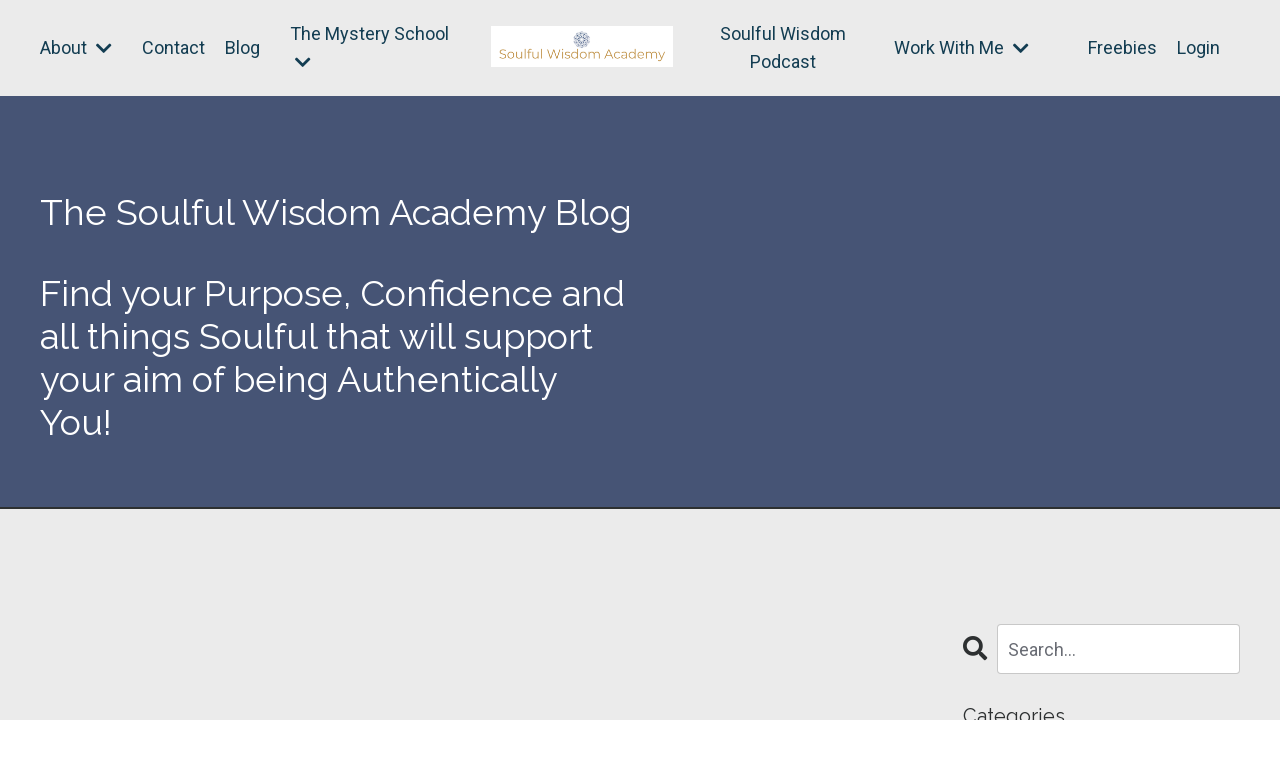

--- FILE ---
content_type: text/html; charset=utf-8
request_url: https://www.soulfulwisdomacademy.com/blog?tag=monthly+membership
body_size: 10714
content:
<!doctype html>
<html lang="en">
  <head>
    
              <meta name="csrf-param" content="authenticity_token">
              <meta name="csrf-token" content="/m2sqpEyL5niat9bjAqi4yeVtbvv+YlFuiYk5fnB6cewgoW5ETsfw9XK7XG+r3VVH3c1mTAlIN0ahmmyBmRLTQ==">
            
    <title>
      
        The Official Soulful Wisdom Blog
      
    </title>
    <meta charset="utf-8" />
    <meta http-equiv="x-ua-compatible" content="ie=edge, chrome=1">
    <meta name="viewport" content="width=device-width, initial-scale=1, shrink-to-fit=no">
    
      <meta name="description" content="Teachings &amp; transmissions from the Sophianic Spiral of the Dragon Rose: spirituality, dragons, priestess path, plant allies &amp; soul remembrance" />
    
    <meta property="og:type" content="website">
<meta property="og:url" content="https://www.soulfulwisdomacademy.com/blog?tag=monthly+membership">
<meta name="twitter:card" content="summary_large_image">

<meta property="og:title" content="The Official Soulful Wisdom Blog">
<meta name="twitter:title" content="The Official Soulful Wisdom Blog">


<meta property="og:description" content="Teachings &amp; transmissions from the Sophianic Spiral of the Dragon Rose: spirituality, dragons, priestess path, plant allies &amp; soul remembrance">
<meta name="twitter:description" content="Teachings &amp; transmissions from the Sophianic Spiral of the Dragon Rose: spirituality, dragons, priestess path, plant allies &amp; soul remembrance">


<meta property="og:image" content="https://kajabi-storefronts-production.kajabi-cdn.com/kajabi-storefronts-production/file-uploads/sites/182904/images/288070c-530c-b24-7522-8778a5c4334_47896D9E-C1A8-4E01-A094-CC4EF6840B0C.png">
<meta name="twitter:image" content="https://kajabi-storefronts-production.kajabi-cdn.com/kajabi-storefronts-production/file-uploads/sites/182904/images/288070c-530c-b24-7522-8778a5c4334_47896D9E-C1A8-4E01-A094-CC4EF6840B0C.png">

    
      <link href="https://kajabi-storefronts-production.kajabi-cdn.com/kajabi-storefronts-production/themes/3829002/assets/favicon.png?17687636615073931?v=2" rel="shortcut icon" />
    
    <link rel="canonical" href="https://www.soulfulwisdomacademy.com/blog?tag=monthly+membership" />

    <!-- Google Fonts ====================================================== -->
    <link rel="preconnect" href="https://fonts.gstatic.com" crossorigin>
    <link rel="stylesheet" media="print" onload="this.onload=null;this.removeAttribute(&#39;media&#39;);" type="text/css" href="//fonts.googleapis.com/css?family=Roboto:400,700,400italic,700italic|Raleway:400,700,400italic,700italic&amp;display=swap" />

    <!-- Kajabi CSS ======================================================== -->
    <link rel="stylesheet" media="print" onload="this.onload=null;this.removeAttribute(&#39;media&#39;);" type="text/css" href="https://kajabi-app-assets.kajabi-cdn.com/assets/core-0d125629e028a5a14579c81397830a1acd5cf5a9f3ec2d0de19efb9b0795fb03.css" />

    

    <!-- Font Awesome Icons -->
    <link rel="stylesheet" media="print" onload="this.onload=null;this.removeAttribute(&#39;media&#39;);" type="text/css" crossorigin="anonymous" href="https://use.fontawesome.com/releases/v5.15.2/css/all.css" />

    <link rel="stylesheet" media="screen" href="https://kajabi-storefronts-production.kajabi-cdn.com/kajabi-storefronts-production/themes/3829002/assets/styles.css?17687636615073931" />

    <!-- Customer CSS ====================================================== -->
    <!-- If you're using custom css that affects the first render of the page, replace async_style_link below with styesheet_tag -->
    <link rel="stylesheet" media="print" onload="this.onload=null;this.removeAttribute(&#39;media&#39;);" type="text/css" href="https://kajabi-storefronts-production.kajabi-cdn.com/kajabi-storefronts-production/themes/3829002/assets/overrides.css?17687636615073931" />
    <style>
  /* Custom CSS Added Via Theme Settings */
  /* CSS Overrides go here */
</style>

    <!-- Kajabi Editor Only CSS ============================================ -->
    

    <!-- Header hook ======================================================= -->
    <link rel="alternate" type="application/rss+xml" title="The Official Soulful Wisdom Blog" href="https://www.soulfulwisdomacademy.com/blog.rss" /><script type="text/javascript">
  var Kajabi = Kajabi || {};
</script>
<script type="text/javascript">
  Kajabi.currentSiteUser = {
    "id" : "-1",
    "type" : "Guest",
    "contactId" : "",
  };
</script>
<script type="text/javascript">
  Kajabi.theme = {
    activeThemeName: "Soulful Wisdom Academy",
    previewThemeId: null,
    editor: false
  };
</script>
<meta name="turbo-prefetch" content="false">
<!-- Google tag (gtag.js) -->
<script async src="https://www.googletagmanager.com/gtag/js?id=G-7MNHMT11GM"></script>
<script>
  window.dataLayer = window.dataLayer || [];
  function gtag(){dataLayer.push(arguments);}
  gtag('js', new Date());

  gtag('config', 'G-7MNHMT11GM');
</script><script async src="https://www.googletagmanager.com/gtag/js?id=G-7MNHMT11GM"></script>
<script>
  window.dataLayer = window.dataLayer || [];
  function gtag(){dataLayer.push(arguments);}
  gtag('js', new Date());
  gtag('config', 'G-7MNHMT11GM');
</script>
<style type="text/css">
  #editor-overlay {
    display: none;
    border-color: #2E91FC;
    position: absolute;
    background-color: rgba(46,145,252,0.05);
    border-style: dashed;
    border-width: 3px;
    border-radius: 3px;
    pointer-events: none;
    cursor: pointer;
    z-index: 10000000000;
  }
  .editor-overlay-button {
    color: white;
    background: #2E91FC;
    border-radius: 2px;
    font-size: 13px;
    margin-inline-start: -24px;
    margin-block-start: -12px;
    padding-block: 3px;
    padding-inline: 10px;
    text-transform:uppercase;
    font-weight:bold;
    letter-spacing:1.5px;

    left: 50%;
    top: 50%;
    position: absolute;
  }
</style>
<script src="https://kajabi-app-assets.kajabi-cdn.com/vite/assets/track_analytics-999259ad.js" crossorigin="anonymous" type="module"></script><link rel="modulepreload" href="https://kajabi-app-assets.kajabi-cdn.com/vite/assets/stimulus-576c66eb.js" as="script" crossorigin="anonymous">
<link rel="modulepreload" href="https://kajabi-app-assets.kajabi-cdn.com/vite/assets/track_product_analytics-9c66ca0a.js" as="script" crossorigin="anonymous">
<link rel="modulepreload" href="https://kajabi-app-assets.kajabi-cdn.com/vite/assets/stimulus-e54d982b.js" as="script" crossorigin="anonymous">
<link rel="modulepreload" href="https://kajabi-app-assets.kajabi-cdn.com/vite/assets/trackProductAnalytics-3d5f89d8.js" as="script" crossorigin="anonymous">      <script type="text/javascript">
        if (typeof (window.rudderanalytics) === "undefined") {
          !function(){"use strict";window.RudderSnippetVersion="3.0.3";var sdkBaseUrl="https://cdn.rudderlabs.com/v3"
          ;var sdkName="rsa.min.js";var asyncScript=true;window.rudderAnalyticsBuildType="legacy",window.rudderanalytics=[]
          ;var e=["setDefaultInstanceKey","load","ready","page","track","identify","alias","group","reset","setAnonymousId","startSession","endSession","consent"]
          ;for(var n=0;n<e.length;n++){var t=e[n];window.rudderanalytics[t]=function(e){return function(){
          window.rudderanalytics.push([e].concat(Array.prototype.slice.call(arguments)))}}(t)}try{
          new Function('return import("")'),window.rudderAnalyticsBuildType="modern"}catch(a){}
          if(window.rudderAnalyticsMount=function(){
          "undefined"==typeof globalThis&&(Object.defineProperty(Object.prototype,"__globalThis_magic__",{get:function get(){
          return this},configurable:true}),__globalThis_magic__.globalThis=__globalThis_magic__,
          delete Object.prototype.__globalThis_magic__);var e=document.createElement("script")
          ;e.src="".concat(sdkBaseUrl,"/").concat(window.rudderAnalyticsBuildType,"/").concat(sdkName),e.async=asyncScript,
          document.head?document.head.appendChild(e):document.body.appendChild(e)
          },"undefined"==typeof Promise||"undefined"==typeof globalThis){var d=document.createElement("script")
          ;d.src="https://polyfill-fastly.io/v3/polyfill.min.js?version=3.111.0&features=Symbol%2CPromise&callback=rudderAnalyticsMount",
          d.async=asyncScript,document.head?document.head.appendChild(d):document.body.appendChild(d)}else{
          window.rudderAnalyticsMount()}window.rudderanalytics.load("2apYBMHHHWpiGqicceKmzPebApa","https://kajabiaarnyhwq.dataplane.rudderstack.com",{})}();
        }
      </script>
      <script type="text/javascript">
        if (typeof (window.rudderanalytics) !== "undefined") {
          rudderanalytics.page({"account_id":"162247","site_id":"182904"});
        }
      </script>
      <script type="text/javascript">
        if (typeof (window.rudderanalytics) !== "undefined") {
          (function () {
            function AnalyticsClickHandler (event) {
              const targetEl = event.target.closest('a') || event.target.closest('button');
              if (targetEl) {
                rudderanalytics.track('Site Link Clicked', Object.assign(
                  {"account_id":"162247","site_id":"182904"},
                  {
                    link_text: targetEl.textContent.trim(),
                    link_href: targetEl.href,
                    tag_name: targetEl.tagName,
                  }
                ));
              }
            };
            document.addEventListener('click', AnalyticsClickHandler);
          })();
        }
      </script>
<script>
!function(f,b,e,v,n,t,s){if(f.fbq)return;n=f.fbq=function(){n.callMethod?
n.callMethod.apply(n,arguments):n.queue.push(arguments)};if(!f._fbq)f._fbq=n;
n.push=n;n.loaded=!0;n.version='2.0';n.agent='plkajabi';n.queue=[];t=b.createElement(e);t.async=!0;
t.src=v;s=b.getElementsByTagName(e)[0];s.parentNode.insertBefore(t,s)}(window,
                                                                      document,'script','https://connect.facebook.net/en_US/fbevents.js');


fbq('init', '103395354875220');
fbq('track', "PageView");</script>
<noscript><img height="1" width="1" style="display:none"
src="https://www.facebook.com/tr?id=103395354875220&ev=PageView&noscript=1"
/></noscript>
<meta name='site_locale' content='en'><style type="text/css">
  /* Font Awesome 4 */
  .fa.fa-twitter{
    font-family:sans-serif;
  }
  .fa.fa-twitter::before{
    content:"𝕏";
    font-size:1.2em;
  }

  /* Font Awesome 5 */
  .fab.fa-twitter{
    font-family:sans-serif;
  }
  .fab.fa-twitter::before{
    content:"𝕏";
    font-size:1.2em;
  }
</style>
<link rel="stylesheet" href="https://cdn.jsdelivr.net/npm/@kajabi-ui/styles@1.0.4/dist/kajabi_products/kajabi_products.css" />
<script type="module" src="https://cdn.jsdelivr.net/npm/@pine-ds/core@3.14.0/dist/pine-core/pine-core.esm.js"></script>
<script nomodule src="https://cdn.jsdelivr.net/npm/@pine-ds/core@3.14.0/dist/pine-core/index.esm.js"></script>


  </head>
  <style>
  

  
    
      body {
        background-color: #ffffff;
      }
    
  
</style>
  <body id="encore-theme" class="background-light">
    

    <div id="section-header" data-section-id="header">

<style>
  /* Default Header Styles */
  .header {
    
      background-color: #ebebeb;
    
    font-size: 18px;
  }
  .header a,
  .header a.link-list__link,
  .header a.link-list__link:hover,
  .header a.social-icons__icon,
  .header .user__login a,
  .header .dropdown__item a,
  .header .dropdown__trigger:hover {
    color: #133d52;
  }
  .header .dropdown__trigger {
    color: #133d52 !important;
  }
  /* Mobile Header Styles */
  @media (max-width: 767px) {
    .header {
      
      font-size: 16px;
    }
    
    .header .hamburger__slices .hamburger__slice {
      
        background-color: #133d52;
      
    }
    
      .header a.link-list__link, .dropdown__item a, .header__content--mobile {
        text-align: left;
      }
    
    .header--overlay .header__content--mobile  {
      padding-bottom: 20px;
    }
  }
  /* Sticky Styles */
  
</style>

<div class="hidden">
  
    
  
    
  
    
  
    
  
    
  
    
  
    
  
  
  
  
</div>

<header class="header header--static    background-light header--close-on-scroll" kjb-settings-id="sections_header_settings_background_color">
  <div class="hello-bars">
    
      
    
      
    
      
    
      
    
      
    
      
    
      
    
  </div>
  
    <div class="header__wrap">
      <div class="header__content header__content--desktop background-light">
        <div class="container header__container media justify-content-left">
          
            
                <style>
@media (min-width: 768px) {
  #block-1730073192423 {
    text-align: left;
  }
} 
</style>

<div 
  id="block-1730073192423" 
  class="header__block header__switch-content header__block--dropdown " 
  kjb-settings-id="sections_header_blocks_1730073192423_settings_stretch"
  
>
  <style>
  /* Dropdown menu colors for desktop */
  @media (min-width: 768px) {
    #block-1730073192423 .dropdown__menu {
      background-color: #ebebeb;
    }
    #block-1730073192423 .dropdown__item a {
      color: #465475;
    }
  }
  /* Mobile menu text alignment */
  @media (max-width: 767px) {
    #block-1730073192423 .dropdown__item a {
      text-align: left;
    }
  }
</style>

<div class="dropdown" kjb-settings-id="sections_header_blocks_1730073192423_settings_trigger">
  <a class="dropdown__trigger">
    
      About
    
    
      <i class="dropdown__icon fa fa-chevron-down"></i>
    
  </a>
  <div class="dropdown__menu dropdown__menu--text-left ">
    
      <span class="dropdown__item"><a href="https://www.soulfulwisdomacademy.com/modalities" >Meet Nicola</a></span>
    
      <span class="dropdown__item"><a href="https://www.soulfulwisdomacademy.com/featured-on" >Featured on...</a></span>
    
      <span class="dropdown__item"><a href="https://www.soulfulwisdomacademy.com/books-and-oracle-cards" >Books and Oracle Cards</a></span>
    
  </div>
</div>
</div>
              
          
            
                <style>
@media (min-width: 768px) {
  #block-1602256221872 {
    text-align: center;
  }
} 
</style>

<div 
  id="block-1602256221872" 
  class="header__block header__switch-content header__block--menu " 
  kjb-settings-id="sections_header_blocks_1602256221872_settings_stretch"
  
>
  <div class="link-list justify-content-center" kjb-settings-id="sections_header_blocks_1602256221872_settings_menu">
  
    <a class="link-list__link" href="https://www.soulfulwisdomacademy.com/site/contact" >Contact</a>
  
    <a class="link-list__link" href="https://www.soulfulwisdomacademy.com/blog" >Blog</a>
  
</div>
</div>
              
          
            
                <style>
@media (min-width: 768px) {
  #block-1754058580456 {
    text-align: left;
  }
} 
</style>

<div 
  id="block-1754058580456" 
  class="header__block header__switch-content header__block--dropdown stretch" 
  kjb-settings-id="sections_header_blocks_1754058580456_settings_stretch"
  
>
  <style>
  /* Dropdown menu colors for desktop */
  @media (min-width: 768px) {
    #block-1754058580456 .dropdown__menu {
      background-color: #FFFFFF;
    }
    #block-1754058580456 .dropdown__item a {
      color: #595959;
    }
  }
  /* Mobile menu text alignment */
  @media (max-width: 767px) {
    #block-1754058580456 .dropdown__item a {
      text-align: left;
    }
  }
</style>

<div class="dropdown" kjb-settings-id="sections_header_blocks_1754058580456_settings_trigger">
  <a class="dropdown__trigger">
    
      The Mystery School
    
    
      <i class="dropdown__icon fa fa-chevron-down"></i>
    
  </a>
  <div class="dropdown__menu dropdown__menu--text-center ">
    
      <span class="dropdown__item"><a href="https://www.soulfulwisdomacademy.com/soul-seeker-mystery-school" >Soul Seeker Mystery School</a></span>
    
      <span class="dropdown__item"><a href="https://www.soulfulwisdomacademy.com/the-shamanic-dragon-priestess-path" >The Shamanic Dragon Priestess Path</a></span>
    
  </div>
</div>
</div>
              
          
            
                <style>
@media (min-width: 768px) {
  #block-1555988494486 {
    text-align: center;
  }
} 
</style>

<div 
  id="block-1555988494486" 
  class="header__block header__block--logo header__block--show header__switch-content stretch" 
  kjb-settings-id="sections_header_blocks_1555988494486_settings_stretch"
  
>
  

<style>
  #block-1555988494486 {
    line-height: 1;
  }
  #block-1555988494486 .logo__image {
    display: block;
    width: 600px;
  }
  #block-1555988494486 .logo__text {
    color: #2d3031;
  }
</style>

<a class="logo" href="/">
  
    
      <img loading="auto" class="logo__image" alt="Header Logo" kjb-settings-id="sections_header_blocks_1555988494486_settings_logo" src="https://kajabi-storefronts-production.kajabi-cdn.com/kajabi-storefronts-production/file-uploads/themes/3829002/settings_images/1b4e4c5-fd-303-e4aa-2c64763b75_Soulful_wisdom_academy_website_Heading_copy.png" />
    
  
</a>
</div>
              
          
            
                <style>
@media (min-width: 768px) {
  #block-1555988491313 {
    text-align: center;
  }
} 
</style>

<div 
  id="block-1555988491313" 
  class="header__block header__switch-content header__block--menu stretch" 
  kjb-settings-id="sections_header_blocks_1555988491313_settings_stretch"
  
>
  <div class="link-list justify-content-center" kjb-settings-id="sections_header_blocks_1555988491313_settings_menu">
  
    <a class="link-list__link" href="https://www.soulfulwisdomacademy.com/soulful-wisdom-podcast" >Soulful Wisdom Podcast</a>
  
</div>
</div>
              
          
            
                <style>
@media (min-width: 768px) {
  #block-1730477758275 {
    text-align: center;
  }
} 
</style>

<div 
  id="block-1730477758275" 
  class="header__block header__switch-content header__block--dropdown " 
  kjb-settings-id="sections_header_blocks_1730477758275_settings_stretch"
  
>
  <style>
  /* Dropdown menu colors for desktop */
  @media (min-width: 768px) {
    #block-1730477758275 .dropdown__menu {
      background-color: #FFFFFF;
    }
    #block-1730477758275 .dropdown__item a {
      color: #595959;
    }
  }
  /* Mobile menu text alignment */
  @media (max-width: 767px) {
    #block-1730477758275 .dropdown__item a {
      text-align: left;
    }
  }
</style>

<div class="dropdown" kjb-settings-id="sections_header_blocks_1730477758275_settings_trigger">
  <a class="dropdown__trigger">
    
      Work With Me
    
    
      <i class="dropdown__icon fa fa-chevron-down"></i>
    
  </a>
  <div class="dropdown__menu dropdown__menu--text-left ">
    
      <span class="dropdown__item"><a href="https://www.soulfulwisdomacademy.com/1-1-bespoke-sessions" >1-1 Bespoke Sessions</a></span>
    
      <span class="dropdown__item"><a href="https://www.soulfulwisdomacademy.com/workshops" >Attend a Workshop</a></span>
    
      <span class="dropdown__item"><a href="https://www.soulfulwisdomacademy.com/retreats" >Retreats</a></span>
    
      <span class="dropdown__item"><a href="https://www.soulfulwisdomacademy.com/the-tarot-priestess" >Tarot: Readings, Training & Psychic Fairs</a></span>
    
  </div>
</div>
</div>
              
          
            
                <style>
@media (min-width: 768px) {
  #block-1730500684272 {
    text-align: right;
  }
} 
</style>

<div 
  id="block-1730500684272" 
  class="header__block header__switch-content header__block--menu stretch" 
  kjb-settings-id="sections_header_blocks_1730500684272_settings_stretch"
  
>
  <div class="link-list justify-content-right" kjb-settings-id="sections_header_blocks_1730500684272_settings_menu">
  
    <a class="link-list__link" href="https://www.soulfulwisdomacademy.com/freebies" >Freebies</a>
  
    <a class="link-list__link" href="https://www.soulfulwisdomacademy.com/login" >Login</a>
  
</div>
</div>
              
          
          
            <div class="hamburger hidden--desktop" kjb-settings-id="sections_header_settings_hamburger_color">
              <div class="hamburger__slices">
                <div class="hamburger__slice hamburger--slice-1"></div>
                <div class="hamburger__slice hamburger--slice-2"></div>
                <div class="hamburger__slice hamburger--slice-3"></div>
                <div class="hamburger__slice hamburger--slice-4"></div>
              </div>
            </div>
          
          
        </div>
      </div>
      <div class="header__content header__content--mobile">
        <div class="header__switch-content header__spacer"></div>
      </div>
    </div>
  
</header>

</div>
    <main>
      <div data-dynamic-sections=blog><div id="section-1614112228251" data-section-id="1614112228251"><style>
  
  #section-1614112228251 .section__overlay {
    position: absolute;
    width: 100%;
    height: 100%;
    left: 0;
    top: 0;
    background-color: #465475;
  }
  #section-1614112228251 .sizer {
    padding-top: 40px;
    padding-bottom: 20px;
  }
  #section-1614112228251 .container {
    max-width: calc(1260px + 10px + 10px);
    padding-right: 10px;
    padding-left: 10px;
    
  }
  #section-1614112228251 .row {
    
  }
  #section-1614112228251 .container--full {
    width: 100%;
    max-width: calc(100% + 10px + 10px);
  }
  @media (min-width: 768px) {
    
    #section-1614112228251 .sizer {
      padding-top: 80px;
      padding-bottom: 40px;
    }
    #section-1614112228251 .container {
      max-width: calc(1260px + 40px + 40px);
      padding-right: 40px;
      padding-left: 40px;
    }
    #section-1614112228251 .container--full {
      max-width: calc(100% + 40px + 40px);
    }
  }
  
  
</style>

<section kjb-settings-id="sections_1614112228251_settings_background_color"
  class="section
  
  
   background-dark "
  data-reveal-event=""
  data-reveal-offset=""
  data-reveal-units="seconds">
  <div class="sizer ">
    
    <div class="section__overlay"></div>
    <div class="container ">
      <div class="row align-items-center justify-content-left">
        
          




<style>
  /* flush setting */
  
  
  /* margin settings */
  #block-1614112228250_0, [data-slick-id="1614112228250_0"] {
    margin-top: 0px;
    margin-right: 0px;
    margin-bottom: 0px;
    margin-left: 0px;
  }
  #block-1614112228250_0 .block, [data-slick-id="1614112228250_0"] .block {
    /* border settings */
    border: 4px none black;
    border-radius: 4px;
    

    /* background color */
    
    /* default padding for mobile */
    
    
    
    /* mobile padding overrides */
    
    
    
    
    
  }

  @media (min-width: 768px) {
    /* desktop margin settings */
    #block-1614112228250_0, [data-slick-id="1614112228250_0"] {
      margin-top: 0px;
      margin-right: 0px;
      margin-bottom: 0px;
      margin-left: 0px;
    }
    #block-1614112228250_0 .block, [data-slick-id="1614112228250_0"] .block {
      /* default padding for desktop  */
      
      
      /* desktop padding overrides */
      
      
      
      
      
    }
  }
  /* mobile text align */
  @media (max-width: 767px) {
    #block-1614112228250_0, [data-slick-id="1614112228250_0"] {
      text-align: left;
    }
  }
</style>


<div
  id="block-1614112228250_0"
  class="
  block-type--text
  text-left
  col-8
  
  
  
    
  
  
  "
  
  data-reveal-event=""
  data-reveal-offset=""
  data-reveal-units="seconds"
  
    kjb-settings-id="sections_1614112228251_blocks_1614112228250_0_settings_width"
  
  
>
  <div class="block
    box-shadow-none
    "
    
      data-aos="none"
      data-aos-delay="0"
      data-aos-duration="0"
    
    
  >
    
    <style>
  
  #block-1577982541036_0 .btn {
    margin-top: 1rem;
  }
</style>


  <h2>The Soulful Wisdom Academy Blog</h2>



  </div>
</div>

        
          




<style>
  /* flush setting */
  
  
  /* margin settings */
  #block-1615887013411, [data-slick-id="1615887013411"] {
    margin-top: 0px;
    margin-right: 0px;
    margin-bottom: 0px;
    margin-left: 0px;
  }
  #block-1615887013411 .block, [data-slick-id="1615887013411"] .block {
    /* border settings */
    border: 4px none black;
    border-radius: 4px;
    

    /* background color */
    
    /* default padding for mobile */
    
    
    
    /* mobile padding overrides */
    
    
    
    
    
  }

  @media (min-width: 768px) {
    /* desktop margin settings */
    #block-1615887013411, [data-slick-id="1615887013411"] {
      margin-top: 0px;
      margin-right: 0px;
      margin-bottom: 0px;
      margin-left: 0px;
    }
    #block-1615887013411 .block, [data-slick-id="1615887013411"] .block {
      /* default padding for desktop  */
      
      
      /* desktop padding overrides */
      
      
      
      
      
    }
  }
  /* mobile text align */
  @media (max-width: 767px) {
    #block-1615887013411, [data-slick-id="1615887013411"] {
      text-align: left;
    }
  }
</style>


<div
  id="block-1615887013411"
  class="
  block-type--text
  text-left
  col-6
  
  
  
    
  
  
  "
  
  data-reveal-event=""
  data-reveal-offset=""
  data-reveal-units="seconds"
  
    kjb-settings-id="sections_1614112228251_blocks_1615887013411_settings_width"
  
  
>
  <div class="block
    box-shadow-none
    "
    
      data-aos="none"
      data-aos-delay="0"
      data-aos-duration="0"
    
    
  >
    
    <style>
  
  #block-1577982541036_0 .btn {
    margin-top: 1rem;
  }
</style>


  <h2>Find your Purpose, Confidence and all things Soulful that will support your aim of being Authentically You!</h2>



  </div>
</div>

        
      </div>
    </div>
  </div>
</section>
</div><div id="section-1614112289780" data-section-id="1614112289780"><style>
  
  #section-1614112289780 .section__overlay {
    position: absolute;
    width: 100%;
    height: 100%;
    left: 0;
    top: 0;
    background-color: #2d3031;
  }
  #section-1614112289780 .sizer {
    padding-top: 2px;
    padding-bottom: 0px;
  }
  #section-1614112289780 .container {
    max-width: calc(1260px + 10px + 10px);
    padding-right: 10px;
    padding-left: 10px;
    
  }
  #section-1614112289780 .row {
    
  }
  #section-1614112289780 .container--full {
    width: 100%;
    max-width: calc(100% + 10px + 10px);
  }
  @media (min-width: 768px) {
    
    #section-1614112289780 .sizer {
      padding-top: 2px;
      padding-bottom: 0px;
    }
    #section-1614112289780 .container {
      max-width: calc(1260px + 40px + 40px);
      padding-right: 40px;
      padding-left: 40px;
    }
    #section-1614112289780 .container--full {
      max-width: calc(100% + 40px + 40px);
    }
  }
  
  
</style>

<section kjb-settings-id="sections_1614112289780_settings_background_color"
  class="section
  
  
   background-dark "
  data-reveal-event=""
  data-reveal-offset=""
  data-reveal-units="seconds">
  <div class="sizer ">
    
    <div class="section__overlay"></div>
    <div class="container ">
      <div class="row align-items-center justify-content-center">
        
      </div>
    </div>
  </div>
</section>
</div><div id="section-1599589855686" data-section-id="1599589855686"><style>
  
  .blog-listings {
    background-color: #ebebeb;
  }
  .blog-listings .sizer {
    padding-top: 60px;
    padding-bottom: 60px;
  }
  .blog-listings .container {
    max-width: calc(1260px + 10px + 10px);
    padding-right: 10px;
    padding-left: 10px;
  }
  .blog-listing__panel {
    background-color: #ffffff;
    border-color: ;
    border-radius: 4px;
    border-style: none;
    border-width: 25px ;
  }
  .blog-listing__title {
    color:  !important;
  }
  .blog-listing__title:hover {
    color:  !important;
  }
  .blog-listing__date {
    color: ;
  }
  .tag {
    color: ;
    background-color: ;
  }
  .tag:hover {
    color: ;
    background-color: ;
  }
  .blog-listing__content {
    color: ;
  }
  .blog-listing__more {
    color: ;
  }
  @media (min-width: 768px) {
    
    .blog-listings .sizer {
      padding-top: 100px;
      padding-bottom: 40px;
    }
    .blog-listings .container {
      max-width: calc(1260px + 40px + 40px);
      padding-right: 40px;
      padding-left: 40px;
    }
  }
  .pag__link {
    color: ;
  }
  .pag__link--current {
    color: ;
  }
  .pag__link--disabled {
    color: ;
  }
</style>

<section class="blog-listings background-light" kjb-settings-id="sections_1599589855686_settings_background_color">
  <div class="sizer">
    
    <div class="container">
      <div class="row">
        
          <div class="col-lg-9">
        
          <div class="blog-listings__content blog-listings__content--grid-2">
            
              
              
            
          </div>
        </div>
        <style>
   .sidebar__panel {
     background-color: #ffffff;
     border-color: ;
     border-radius: 4px;
     border-style: none;
     border-width: 25px ;
   }
</style>

<div class="col-lg-3    ">
  <div class="sidebar" kjb-settings-id="sections_1599589855686_settings_show_sidebar">
    
      
        <div class="sidebar__block">
          
              <style>
  .sidebar-search__icon i {
    color: ;
  }
  .sidebar-search--1600115507943 ::-webkit-input-placeholder {
    color: ;
  }
  .sidebar-search--1600115507943 ::-moz-placeholder {
    color: ;
  }
  .sidebar-search--1600115507943 :-ms-input-placeholder {
    color: ;
  }
  .sidebar-search--1600115507943 :-moz-placeholder {
    color: ;
  }
  .sidebar-search--1600115507943 .sidebar-search__input {
    color: ;
  }
</style>

<div class="sidebar-search sidebar-search--1600115507943" kjb-settings-id="sections_1599589855686_blocks_1600115507943_settings_search_text">
  <form class="sidebar-search__form" action="/blog/search" method="get" role="search">
    <span class="sidebar-search__icon"><i class="fa fa-search"></i></span>
    <input class="form-control sidebar-search__input" type="search" name="q" placeholder="Search...">
  </form>
</div>
            
        </div>
      
        <div class="sidebar__block">
          
              <style>
  .sidebar-categories--1600115512118 {
    text-align: left;
  }
  .sidebar-categories--1600115512118 .sidebar-categories__title {
    color: ;
  }
  .sidebar-categories--1600115512118 .sidebar-categories__select {
    color: #2d3031 !important;
  }
  .sidebar-categories--1600115512118 .sidebar-categories__link {
    color: #2d3031;
  }
  .sidebar-categories--1600115512118 .sidebar-categories__tag {
    color: #2d3031;
  }
</style>

<div class="sidebar-categories sidebar-categories--1600115512118">
  <p
    class="h5 sidebar-categories__title"
    kjb-settings-id="sections_1599589855686_blocks_1600115512118_settings_heading"
    
  >
    Categories
  </p>
  
    <a class="sidebar-categories__link" href="/blog" kjb-settings-id="sections_1599589855686_blocks_1600115512118_settings_all_tags">All Categories</a>
    
      
        <a class="sidebar-categories__tag" href="https://www.soulfulwisdomacademy.com/blog?tag=alchemist+codes">alchemist codes</a>
      
    
      
        <a class="sidebar-categories__tag" href="https://www.soulfulwisdomacademy.com/blog?tag=alchemy">alchemy</a>
      
    
      
        <a class="sidebar-categories__tag" href="https://www.soulfulwisdomacademy.com/blog?tag=ancestral+healing">ancestral healing</a>
      
    
      
        <a class="sidebar-categories__tag" href="https://www.soulfulwisdomacademy.com/blog?tag=ancient+wisdom">ancient wisdom</a>
      
    
      
        <a class="sidebar-categories__tag" href="https://www.soulfulwisdomacademy.com/blog?tag=astrology+for+intuition">astrology for intuition</a>
      
    
      
        <a class="sidebar-categories__tag" href="https://www.soulfulwisdomacademy.com/blog?tag=aura+cleansing">aura cleansing</a>
      
    
      
        <a class="sidebar-categories__tag" href="https://www.soulfulwisdomacademy.com/blog?tag=authentic+living">authentic living</a>
      
    
      
        <a class="sidebar-categories__tag" href="https://www.soulfulwisdomacademy.com/blog?tag=burnout+recovery">burnout recovery</a>
      
    
      
        <a class="sidebar-categories__tag" href="https://www.soulfulwisdomacademy.com/blog?tag=celtic+trees">celtic trees</a>
      
    
      
        <a class="sidebar-categories__tag" href="https://www.soulfulwisdomacademy.com/blog?tag=celtic+wheel">celtic wheel</a>
      
    
      
        <a class="sidebar-categories__tag" href="https://www.soulfulwisdomacademy.com/blog?tag=chakras">chakras</a>
      
    
      
        <a class="sidebar-categories__tag" href="https://www.soulfulwisdomacademy.com/blog?tag=cord+cutting">cord cutting</a>
      
    
      
        <a class="sidebar-categories__tag" href="https://www.soulfulwisdomacademy.com/blog?tag=cornwall+sacred+sites">cornwall sacred sites</a>
      
    
      
        <a class="sidebar-categories__tag" href="https://www.soulfulwisdomacademy.com/blog?tag=crone+wisdom">crone wisdom</a>
      
    
      
        <a class="sidebar-categories__tag" href="https://www.soulfulwisdomacademy.com/blog?tag=daily+rituals">daily rituals</a>
      
    
      
        <a class="sidebar-categories__tag" href="https://www.soulfulwisdomacademy.com/blog?tag=deep+cleanse+of+your+energy+system">deep cleanse of your energy system</a>
      
    
      
        <a class="sidebar-categories__tag" href="https://www.soulfulwisdomacademy.com/blog?tag=divination+tools">divination tools</a>
      
    
      
        <a class="sidebar-categories__tag" href="https://www.soulfulwisdomacademy.com/blog?tag=divine+feminine">divine feminine</a>
      
    
      
        <a class="sidebar-categories__tag" href="https://www.soulfulwisdomacademy.com/blog?tag=divine+feminine+healing">divine feminine healing</a>
      
    
      
        <a class="sidebar-categories__tag" href="https://www.soulfulwisdomacademy.com/blog?tag=divine+feminine+path">divine feminine path</a>
      
    
      
        <a class="sidebar-categories__tag" href="https://www.soulfulwisdomacademy.com/blog?tag=divine+feminine+rituals">divine feminine rituals</a>
      
    
      
        <a class="sidebar-categories__tag" href="https://www.soulfulwisdomacademy.com/blog?tag=dragon+codes">dragon codes</a>
      
    
      
        <a class="sidebar-categories__tag" href="https://www.soulfulwisdomacademy.com/blog?tag=dragon+energy">dragon energy</a>
      
    
      
        <a class="sidebar-categories__tag" href="https://www.soulfulwisdomacademy.com/blog?tag=dragon+lines">dragon lines</a>
      
    
      
        <a class="sidebar-categories__tag" href="https://www.soulfulwisdomacademy.com/blog?tag=dragon+priestess">dragon priestess</a>
      
    
      
        <a class="sidebar-categories__tag" href="https://www.soulfulwisdomacademy.com/blog?tag=dragon+rose">dragon rose</a>
      
    
      
        <a class="sidebar-categories__tag" href="https://www.soulfulwisdomacademy.com/blog?tag=dragon+rose+light+healing">dragon rose light healing</a>
      
    
      
        <a class="sidebar-categories__tag" href="https://www.soulfulwisdomacademy.com/blog?tag=dragon+thunder+summit">dragon thunder summit</a>
      
    
      
        <a class="sidebar-categories__tag" href="https://www.soulfulwisdomacademy.com/blog?tag=dragon+tree">dragon tree</a>
      
    
      
        <a class="sidebar-categories__tag" href="https://www.soulfulwisdomacademy.com/blog?tag=dragon+wisdom+codes">dragon wisdom codes</a>
      
    
      
        <a class="sidebar-categories__tag" href="https://www.soulfulwisdomacademy.com/blog?tag=dragons">dragons</a>
      
    
      
        <a class="sidebar-categories__tag" href="https://www.soulfulwisdomacademy.com/blog?tag=dragons+and+elements">dragons and elements</a>
      
    
      
        <a class="sidebar-categories__tag" href="https://www.soulfulwisdomacademy.com/blog?tag=drinking+dragon">drinking dragon</a>
      
    
      
        <a class="sidebar-categories__tag" href="https://www.soulfulwisdomacademy.com/blog?tag=durdle+door">durdle door</a>
      
    
      
        <a class="sidebar-categories__tag" href="https://www.soulfulwisdomacademy.com/blog?tag=earth+medicine">earth medicine</a>
      
    
      
        <a class="sidebar-categories__tag" href="https://www.soulfulwisdomacademy.com/blog?tag=earth+star+chakra">earth star chakra</a>
      
    
      
        <a class="sidebar-categories__tag" href="https://www.soulfulwisdomacademy.com/blog?tag=elemental+healing">elemental healing</a>
      
    
      
        <a class="sidebar-categories__tag" href="https://www.soulfulwisdomacademy.com/blog?tag=elemental+portals">elemental portals</a>
      
    
      
        <a class="sidebar-categories__tag" href="https://www.soulfulwisdomacademy.com/blog?tag=embodying+your+purpose">embodying your purpose</a>
      
    
      
        <a class="sidebar-categories__tag" href="https://www.soulfulwisdomacademy.com/blog?tag=emotional+healing">emotional healing</a>
      
    
      
        <a class="sidebar-categories__tag" href="https://www.soulfulwisdomacademy.com/blog?tag=empath+tools">empath tools</a>
      
    
      
        <a class="sidebar-categories__tag" href="https://www.soulfulwisdomacademy.com/blog?tag=energetic+hygiene">energetic hygiene</a>
      
    
      
        <a class="sidebar-categories__tag" href="https://www.soulfulwisdomacademy.com/blog?tag=energy+healing">energy healing</a>
      
    
      
        <a class="sidebar-categories__tag" href="https://www.soulfulwisdomacademy.com/blog?tag=energy+protection">energy protection</a>
      
    
      
        <a class="sidebar-categories__tag" href="https://www.soulfulwisdomacademy.com/blog?tag=energy+vampire">energy vampire</a>
      
    
      
        <a class="sidebar-categories__tag" href="https://www.soulfulwisdomacademy.com/blog?tag=feminine+awakening">feminine awakening</a>
      
    
      
        <a class="sidebar-categories__tag" href="https://www.soulfulwisdomacademy.com/blog?tag=feminine+cycles">feminine cycles</a>
      
    
      
        <a class="sidebar-categories__tag" href="https://www.soulfulwisdomacademy.com/blog?tag=feminine+empowerment">feminine empowerment</a>
      
    
      
        <a class="sidebar-categories__tag" href="https://www.soulfulwisdomacademy.com/blog?tag=feminine+healing">feminine healing</a>
      
    
      
        <a class="sidebar-categories__tag" href="https://www.soulfulwisdomacademy.com/blog?tag=forgiveness">forgiveness</a>
      
    
      
        <a class="sidebar-categories__tag" href="https://www.soulfulwisdomacademy.com/blog?tag=forgiveness+ritual">forgiveness ritual</a>
      
    
      
        <a class="sidebar-categories__tag" href="https://www.soulfulwisdomacademy.com/blog?tag=friday+the+13th">friday the 13th</a>
      
    
      
        <a class="sidebar-categories__tag" href="https://www.soulfulwisdomacademy.com/blog?tag=full+moon+ceremony">full moon ceremony</a>
      
    
      
        <a class="sidebar-categories__tag" href="https://www.soulfulwisdomacademy.com/blog?tag=full+moon+release">full moon release</a>
      
    
      
        <a class="sidebar-categories__tag" href="https://www.soulfulwisdomacademy.com/blog?tag=glastonbury+ley+lines">glastonbury ley lines</a>
      
    
      
        <a class="sidebar-categories__tag" href="https://www.soulfulwisdomacademy.com/blog?tag=glastonbury+springs">glastonbury springs</a>
      
    
      
        <a class="sidebar-categories__tag" href="https://www.soulfulwisdomacademy.com/blog?tag=gorse+bush">gorse bush</a>
      
    
      
        <a class="sidebar-categories__tag" href="https://www.soulfulwisdomacademy.com/blog?tag=heart+activation">heart activation</a>
      
    
      
        <a class="sidebar-categories__tag" href="https://www.soulfulwisdomacademy.com/blog?tag=heart+womb+activation">heart womb activation</a>
      
    
      
        <a class="sidebar-categories__tag" href="https://www.soulfulwisdomacademy.com/blog?tag=imbolc">imbolc</a>
      
    
      
        <a class="sidebar-categories__tag" href="https://www.soulfulwisdomacademy.com/blog?tag=initiation+journey">initiation journey</a>
      
    
      
        <a class="sidebar-categories__tag" href="https://www.soulfulwisdomacademy.com/blog?tag=intuitive+activation">intuitive activation</a>
      
    
      
        <a class="sidebar-categories__tag" href="https://www.soulfulwisdomacademy.com/blog?tag=intuitive+awakening">intuitive awakening</a>
      
    
      
        <a class="sidebar-categories__tag" href="https://www.soulfulwisdomacademy.com/blog?tag=intuitive+dragon+medicine">intuitive dragon medicine</a>
      
    
      
        <a class="sidebar-categories__tag" href="https://www.soulfulwisdomacademy.com/blog?tag=intuitive+gifts">intuitive gifts</a>
      
    
      
        <a class="sidebar-categories__tag" href="https://www.soulfulwisdomacademy.com/blog?tag=intuitive+healing">intuitive healing</a>
      
    
      
        <a class="sidebar-categories__tag" href="https://www.soulfulwisdomacademy.com/blog?tag=isle+of+man">isle of man</a>
      
    
      
        <a class="sidebar-categories__tag" href="https://www.soulfulwisdomacademy.com/blog?tag=isle+of+wight">isle of wight</a>
      
    
      
        <a class="sidebar-categories__tag" href="https://www.soulfulwisdomacademy.com/blog?tag=lemurian+activation">lemurian activation</a>
      
    
      
        <a class="sidebar-categories__tag" href="https://www.soulfulwisdomacademy.com/blog?tag=lemurian+codes">lemurian codes</a>
      
    
      
        <a class="sidebar-categories__tag" href="https://www.soulfulwisdomacademy.com/blog?tag=light+codes">light codes</a>
      
    
      
        <a class="sidebar-categories__tag" href="https://www.soulfulwisdomacademy.com/blog?tag=light+language">light language</a>
      
    
      
        <a class="sidebar-categories__tag" href="https://www.soulfulwisdomacademy.com/blog?tag=lunar+codes">lunar codes</a>
      
    
      
        <a class="sidebar-categories__tag" href="https://www.soulfulwisdomacademy.com/blog?tag=lunar+cycles+healing">lunar cycles healing</a>
      
    
      
        <a class="sidebar-categories__tag" href="https://www.soulfulwisdomacademy.com/blog?tag=magdalene+dragon+energy">magdalene dragon energy</a>
      
    
      
        <a class="sidebar-categories__tag" href="https://www.soulfulwisdomacademy.com/blog?tag=magdelene+codes">magdelene codes</a>
      
    
      
        <a class="sidebar-categories__tag" href="https://www.soulfulwisdomacademy.com/blog?tag=manefestation">manefestation</a>
      
    
      
        <a class="sidebar-categories__tag" href="https://www.soulfulwisdomacademy.com/blog?tag=mary+magdalene+priestess+path">mary magdalene priestess path</a>
      
    
      
        <a class="sidebar-categories__tag" href="https://www.soulfulwisdomacademy.com/blog?tag=mary+magdelene">mary magdelene</a>
      
    
      
        <a class="sidebar-categories__tag" href="https://www.soulfulwisdomacademy.com/blog?tag=medicine+wheel">medicine wheel</a>
      
    
      
        <a class="sidebar-categories__tag" href="https://www.soulfulwisdomacademy.com/blog?tag=moon+ceremoonies">moon ceremoonies</a>
      
    
      
        <a class="sidebar-categories__tag" href="https://www.soulfulwisdomacademy.com/blog?tag=moon+circles">moon circles</a>
      
    
      
        <a class="sidebar-categories__tag" href="https://www.soulfulwisdomacademy.com/blog?tag=moon+manifestation+rituals">moon manifestation rituals</a>
      
    
      
        <a class="sidebar-categories__tag" href="https://www.soulfulwisdomacademy.com/blog?tag=moon+phases">moon phases</a>
      
    
      
        <a class="sidebar-categories__tag" href="https://www.soulfulwisdomacademy.com/blog?tag=moonology">moonology</a>
      
    
      
        <a class="sidebar-categories__tag" href="https://www.soulfulwisdomacademy.com/blog?tag=moonology+healing">moonology healing</a>
      
    
      
        <a class="sidebar-categories__tag" href="https://www.soulfulwisdomacademy.com/blog?tag=multidimensional+energy+healing">multidimensional energy healing</a>
      
    
      
        <a class="sidebar-categories__tag" href="https://www.soulfulwisdomacademy.com/blog?tag=new+forest">new forest</a>
      
    
      
        <a class="sidebar-categories__tag" href="https://www.soulfulwisdomacademy.com/blog?tag=new+moon+intentions">new moon intentions</a>
      
    
      
        <a class="sidebar-categories__tag" href="https://www.soulfulwisdomacademy.com/blog?tag=numerology">numerology</a>
      
    
      
        <a class="sidebar-categories__tag" href="https://www.soulfulwisdomacademy.com/blog?tag=oracle+cards">oracle cards</a>
      
    
      
        <a class="sidebar-categories__tag" href="https://www.soulfulwisdomacademy.com/blog?tag=plant+spirit+healing">plant spirit healing</a>
      
    
      
        <a class="sidebar-categories__tag" href="https://www.soulfulwisdomacademy.com/blog?tag=powerhouse+chakras">powerhouse chakras</a>
      
    
      
        <a class="sidebar-categories__tag" href="https://www.soulfulwisdomacademy.com/blog?tag=priestess+path">priestess path</a>
      
    
      
        <a class="sidebar-categories__tag" href="https://www.soulfulwisdomacademy.com/blog?tag=priestess+path+training">priestess path training</a>
      
    
      
        <a class="sidebar-categories__tag" href="https://www.soulfulwisdomacademy.com/blog?tag=psychic+gifts">psychic gifts</a>
      
    
      
        <a class="sidebar-categories__tag" href="https://www.soulfulwisdomacademy.com/blog?tag=purpose+and+alignment">purpose and alignment</a>
      
    
      
        <a class="sidebar-categories__tag" href="https://www.soulfulwisdomacademy.com/blog?tag=reclaiming+feminine+power">reclaiming feminine power</a>
      
    
      
        <a class="sidebar-categories__tag" href="https://www.soulfulwisdomacademy.com/blog?tag=reclaiming+intuitive+gifts+of+the+feminine">reclaiming intuitive gifts of the feminine</a>
      
    
      
        <a class="sidebar-categories__tag" href="https://www.soulfulwisdomacademy.com/blog?tag=red+and+white+springs">red and white springs</a>
      
    
      
        <a class="sidebar-categories__tag" href="https://www.soulfulwisdomacademy.com/blog?tag=remembering+your+soul+purpose">remembering your soul purpose</a>
      
    
      
        <a class="sidebar-categories__tag" href="https://www.soulfulwisdomacademy.com/blog?tag=rose+journey">rose journey</a>
      
    
      
        <a class="sidebar-categories__tag" href="https://www.soulfulwisdomacademy.com/blog?tag=sacred+ceremony">sacred ceremony</a>
      
    
      
        <a class="sidebar-categories__tag" href="https://www.soulfulwisdomacademy.com/blog?tag=sacred+feminine">sacred feminine</a>
      
    
      
        <a class="sidebar-categories__tag" href="https://www.soulfulwisdomacademy.com/blog?tag=sacred+geometry">sacred geometry</a>
      
    
      
        <a class="sidebar-categories__tag" href="https://www.soulfulwisdomacademy.com/blog?tag=sacred+land">sacred land</a>
      
    
      
        <a class="sidebar-categories__tag" href="https://www.soulfulwisdomacademy.com/blog?tag=sacred+sites">sacred sites</a>
      
    
      
        <a class="sidebar-categories__tag" href="https://www.soulfulwisdomacademy.com/blog?tag=seasonal+transition">seasonal transition</a>
      
    
      
        <a class="sidebar-categories__tag" href="https://www.soulfulwisdomacademy.com/blog?tag=serpentine+stone">serpentine stone</a>
      
    
      
        <a class="sidebar-categories__tag" href="https://www.soulfulwisdomacademy.com/blog?tag=shadow+work">shadow work</a>
      
    
      
        <a class="sidebar-categories__tag" href="https://www.soulfulwisdomacademy.com/blog?tag=shamanic+codes">shamanic codes</a>
      
    
      
        <a class="sidebar-categories__tag" href="https://www.soulfulwisdomacademy.com/blog?tag=shamanic+dragon+path">shamanic dragon path</a>
      
    
      
        <a class="sidebar-categories__tag" href="https://www.soulfulwisdomacademy.com/blog?tag=shamanic+dragon+preistess">shamanic dragon preistess</a>
      
    
      
        <a class="sidebar-categories__tag" href="https://www.soulfulwisdomacademy.com/blog?tag=shamanic+dragon+priestess">shamanic dragon priestess</a>
      
    
      
        <a class="sidebar-categories__tag" href="https://www.soulfulwisdomacademy.com/blog?tag=shamanic+healing">shamanic healing</a>
      
    
      
        <a class="sidebar-categories__tag" href="https://www.soulfulwisdomacademy.com/blog?tag=shamanic+healing+for+women">shamanic healing for women</a>
      
    
      
        <a class="sidebar-categories__tag" href="https://www.soulfulwisdomacademy.com/blog?tag=shamanic+journey">shamanic journey</a>
      
    
      
        <a class="sidebar-categories__tag" href="https://www.soulfulwisdomacademy.com/blog?tag=shamanic+path">shamanic path</a>
      
    
      
        <a class="sidebar-categories__tag" href="https://www.soulfulwisdomacademy.com/blog?tag=shamanic+priestess">shamanic priestess</a>
      
    
      
        <a class="sidebar-categories__tag" href="https://www.soulfulwisdomacademy.com/blog?tag=sophianic+spiral">sophianic spiral</a>
      
    
      
        <a class="sidebar-categories__tag" href="https://www.soulfulwisdomacademy.com/blog?tag=soulful+wisdom">soulful wisdom</a>
      
    
      
        <a class="sidebar-categories__tag" href="https://www.soulfulwisdomacademy.com/blog?tag=soulful+wisdom+academy">soulful wisdom academy</a>
      
    
      
        <a class="sidebar-categories__tag" href="https://www.soulfulwisdomacademy.com/blog?tag=spiritual+awakening">spiritual awakening</a>
      
    
      
        <a class="sidebar-categories__tag" href="https://www.soulfulwisdomacademy.com/blog?tag=spiritual+awakening+journey">spiritual awakening journey</a>
      
    
      
        <a class="sidebar-categories__tag" href="https://www.soulfulwisdomacademy.com/blog?tag=spiritual+awakening+path">spiritual awakening path</a>
      
    
      
        <a class="sidebar-categories__tag" href="https://www.soulfulwisdomacademy.com/blog?tag=spiritual+bounderies">spiritual bounderies</a>
      
    
      
        <a class="sidebar-categories__tag" href="https://www.soulfulwisdomacademy.com/blog?tag=spiritual+motherhood">spiritual motherhood</a>
      
    
      
        <a class="sidebar-categories__tag" href="https://www.soulfulwisdomacademy.com/blog?tag=spiritual+path">spiritual path</a>
      
    
      
        <a class="sidebar-categories__tag" href="https://www.soulfulwisdomacademy.com/blog?tag=spiritual+pilgrimage">spiritual pilgrimage</a>
      
    
      
        <a class="sidebar-categories__tag" href="https://www.soulfulwisdomacademy.com/blog?tag=spiritual+self-care">spiritual self-care</a>
      
    
      
        <a class="sidebar-categories__tag" href="https://www.soulfulwisdomacademy.com/blog?tag=st.+nectan%27s+glen">st. nectan's glen</a>
      
    
      
        <a class="sidebar-categories__tag" href="https://www.soulfulwisdomacademy.com/blog?tag=stone+circles">stone circles</a>
      
    
      
        <a class="sidebar-categories__tag" href="https://www.soulfulwisdomacademy.com/blog?tag=tarot+readings">tarot readings</a>
      
    
      
        <a class="sidebar-categories__tag" href="https://www.soulfulwisdomacademy.com/blog?tag=temple+leadership+training">temple leadership training</a>
      
    
      
        <a class="sidebar-categories__tag" href="https://www.soulfulwisdomacademy.com/blog?tag=tintagel+dragons">tintagel dragons</a>
      
    
      
        <a class="sidebar-categories__tag" href="https://www.soulfulwisdomacademy.com/blog?tag=venus+rose+codes">venus rose codes</a>
      
    
      
        <a class="sidebar-categories__tag" href="https://www.soulfulwisdomacademy.com/blog?tag=venus+rose+star">venus rose star</a>
      
    
      
        <a class="sidebar-categories__tag" href="https://www.soulfulwisdomacademy.com/blog?tag=visability+healing">visability healing</a>
      
    
      
        <a class="sidebar-categories__tag" href="https://www.soulfulwisdomacademy.com/blog?tag=water+element">water element</a>
      
    
      
        <a class="sidebar-categories__tag" href="https://www.soulfulwisdomacademy.com/blog?tag=womb+priestess+lineage">womb priestess lineage</a>
      
    
      
        <a class="sidebar-categories__tag" href="https://www.soulfulwisdomacademy.com/blog?tag=womb+wisdom">womb wisdom</a>
      
    
      
        <a class="sidebar-categories__tag" href="https://www.soulfulwisdomacademy.com/blog?tag=wood+dragon+2024">wood dragon 2024</a>
      
    
      
        <a class="sidebar-categories__tag" href="https://www.soulfulwisdomacademy.com/blog?tag=your+gift+as+an+empath">your gift as an empath</a>
      
    
  
</div>
            
        </div>
      
        <div class="sidebar__block">
          
              <style>
  .social-icons--1600115515053 .social-icons__icons {
    justify-content: 
  }
  .social-icons--1600115515053 .social-icons__icon {
    color: #2d3031 !important;
  }
  .social-icons--1600115515053.social-icons--round .social-icons__icon {
    background-color: #2d3031;
  }
  .social-icons--1600115515053.social-icons--square .social-icons__icon {
    background-color: #2d3031;
  }
  
  @media (min-width: 768px) {
    .social-icons--1600115515053 .social-icons__icons {
      justify-content: 
    }
  }
</style>

<style>
  .social-icons--1600115515053 {
    text-align: left;
  }
  
  .social-icons--1600115515053 .social-icons__heading {
    color: ;
  }
</style>

<div class="social-icons social-icons--sidebar social-icons-- social-icons--1600115515053" kjb-settings-id="sections_1599589855686_blocks_1600115515053_settings_social_icons_text_color">
  <p class="h5 social-icons__heading" >
    Follow Us
  </p>
  <div class="social-icons__icons">
    
  <a class="social-icons__icon social-icons__icon--" href="https://www.facebook.com/soulfulwisdomacademy"  kjb-settings-id="sections_1599589855686_blocks_1600115515053_settings_social_icon_link_facebook">
    <i class="fab fa-facebook-f"></i>
  </a>



  <a class="social-icons__icon social-icons__icon--" href="https://www.instagram.com/soulfulwisdomacademy/"  kjb-settings-id="sections_1599589855686_blocks_1600115515053_settings_social_icon_link_instagram">
    <i class="fab fa-instagram"></i>
  </a>


  <a class="social-icons__icon social-icons__icon--" href="https://youtube.com/channel/UCnIIN2gMlwbfHAhCPn0x3yg"  kjb-settings-id="sections_1599589855686_blocks_1600115515053_settings_social_icon_link_youtube">
    <i class="fab fa-youtube"></i>
  </a>













  <a class="social-icons__icon social-icons__icon--" href="https://www.tiktok.com/@soulfulwisdomacademy?_t=8a2HdTY0hq1&_r=1"  kjb-settings-id="sections_1599589855686_blocks_1600115515053_settings_social_icon_link_tiktok">
    <i class="fab fa-tiktok"></i>
  </a>




  </div>
</div>
            
        </div>
      
    
  </div>
</div>
      </div>
    </div>
  </div>
</section>

</div><div id="section-1614112332168" data-section-id="1614112332168"><style>
  
  #section-1614112332168 .section__overlay {
    position: absolute;
    width: 100%;
    height: 100%;
    left: 0;
    top: 0;
    background-color: #2d3031;
  }
  #section-1614112332168 .sizer {
    padding-top: 2px;
    padding-bottom: 0px;
  }
  #section-1614112332168 .container {
    max-width: calc(1260px + 10px + 10px);
    padding-right: 10px;
    padding-left: 10px;
    
  }
  #section-1614112332168 .row {
    
  }
  #section-1614112332168 .container--full {
    width: 100%;
    max-width: calc(100% + 10px + 10px);
  }
  @media (min-width: 768px) {
    
    #section-1614112332168 .sizer {
      padding-top: 2px;
      padding-bottom: 0px;
    }
    #section-1614112332168 .container {
      max-width: calc(1260px + 40px + 40px);
      padding-right: 40px;
      padding-left: 40px;
    }
    #section-1614112332168 .container--full {
      max-width: calc(100% + 40px + 40px);
    }
  }
  
  
</style>

<section kjb-settings-id="sections_1614112332168_settings_background_color"
  class="section
  
  
   background-dark "
  data-reveal-event=""
  data-reveal-offset=""
  data-reveal-units="seconds">
  <div class="sizer ">
    
    <div class="section__overlay"></div>
    <div class="container ">
      <div class="row align-items-center justify-content-center">
        
      </div>
    </div>
  </div>
</section>
</div><div id="section-1684184126556" data-section-id="1684184126556"><style>
  
  #section-1684184126556 .section__overlay {
    position: absolute;
    width: 100%;
    height: 100%;
    left: 0;
    top: 0;
    background-color: #465475;
  }
  #section-1684184126556 .sizer {
    padding-top: 40px;
    padding-bottom: 40px;
  }
  #section-1684184126556 .container {
    max-width: calc(1260px + 10px + 10px);
    padding-right: 10px;
    padding-left: 10px;
    
  }
  #section-1684184126556 .row {
    
  }
  #section-1684184126556 .container--full {
    width: 100%;
    max-width: calc(100% + 10px + 10px);
  }
  @media (min-width: 768px) {
    
    #section-1684184126556 .sizer {
      padding-top: 100px;
      padding-bottom: 100px;
    }
    #section-1684184126556 .container {
      max-width: calc(1260px + 40px + 40px);
      padding-right: 40px;
      padding-left: 40px;
    }
    #section-1684184126556 .container--full {
      max-width: calc(100% + 40px + 40px);
    }
  }
  
  
</style>

<section kjb-settings-id="sections_1684184126556_settings_background_color"
  class="section
  
  
   background-dark "
  data-reveal-event=""
  data-reveal-offset=""
  data-reveal-units="seconds">
  <div class="sizer ">
    
    <div class="section__overlay"></div>
    <div class="container ">
      <div class="row align-items-center justify-content-center">
        
          




<style>
  /* flush setting */
  
  
  /* margin settings */
  #block-1684184126556_0, [data-slick-id="1684184126556_0"] {
    margin-top: 0px;
    margin-right: 0px;
    margin-bottom: 0px;
    margin-left: 0px;
  }
  #block-1684184126556_0 .block, [data-slick-id="1684184126556_0"] .block {
    /* border settings */
    border: 4px none black;
    border-radius: 0px;
    

    /* background color */
    
    /* default padding for mobile */
    
    
    
    /* mobile padding overrides */
    
      padding: 0;
    
    
    
    
    
  }

  @media (min-width: 768px) {
    /* desktop margin settings */
    #block-1684184126556_0, [data-slick-id="1684184126556_0"] {
      margin-top: 0px;
      margin-right: 0px;
      margin-bottom: 0px;
      margin-left: 0px;
    }
    #block-1684184126556_0 .block, [data-slick-id="1684184126556_0"] .block {
      /* default padding for desktop  */
      
      
      /* desktop padding overrides */
      
        padding: 0;
      
      
      
      
      
    }
  }
  /* mobile text align */
  @media (max-width: 767px) {
    #block-1684184126556_0, [data-slick-id="1684184126556_0"] {
      text-align: ;
    }
  }
</style>


<div
  id="block-1684184126556_0"
  class="
  block-type--image
  text-
  col-10
  
  
  
    
  
  
  "
  
  data-reveal-event=""
  data-reveal-offset=""
  data-reveal-units="seconds"
  
    kjb-settings-id="sections_1684184126556_blocks_1684184126556_0_settings_width"
  
  
>
  <div class="block
    box-shadow-none
    "
    
      data-aos="none"
      data-aos-delay="0"
      data-aos-duration="0"
    
    
  >
    
    

<style>
  #block-1684184126556_0 .block,
  [data-slick-id="1684184126556_0"] .block {
    display: flex;
    justify-content: flex-start;
  }
  #block-1684184126556_0 .image,
  [data-slick-id="1684184126556_0"] .image {
    width: 100%;
    overflow: hidden;
    
    border-radius: 4px;
    
  }
  #block-1684184126556_0 .image__image,
  [data-slick-id="1684184126556_0"] .image__image {
    width: 100%;
    
  }
  #block-1684184126556_0 .image__overlay,
  [data-slick-id="1684184126556_0"] .image__overlay {
    
      opacity: 0;
    
    background-color: #fff;
    border-radius: 4px;
    
  }
  
  #block-1684184126556_0 .image__overlay-text,
  [data-slick-id="1684184126556_0"] .image__overlay-text {
    color:  !important;
  }
  @media (min-width: 768px) {
    #block-1684184126556_0 .block,
    [data-slick-id="1684184126556_0"] .block {
        display: flex;
        justify-content: flex-start;
    }
    #block-1684184126556_0 .image__overlay,
    [data-slick-id="1684184126556_0"] .image__overlay {
      
        opacity: 0;
      
    }
    #block-1684184126556_0 .image__overlay:hover {
      opacity: 1;
    }
  }
  
</style>

<div class="image">
  
    
      <a class="image__link" href="/resource_redirect/landing_pages/2149339225"   >
    
        <img loading="auto" class="image__image" alt="" kjb-settings-id="sections_1684184126556_blocks_1684184126556_0_settings_image" src="https://kajabi-storefronts-production.kajabi-cdn.com/kajabi-storefronts-production/file-uploads/themes/3829002/settings_images/c785dad-7862-e367-4a6-52fa71c727_Guides_Teachings_Dragon_Inspirations_meditations._New_content_added_Monthly_-3.png" />
    
      </a>
    
    
  
</div>

  </div>
</div>

        
      </div>
    </div>
  </div>
</section>
</div></div>
    </main>
    <div id="section-footer" data-section-id="footer">
<style>
  .footer {
    background-color: #ebebeb;
  }
  .footer, .footer__block {
    font-size: 16px;
    color: ;
  }
  .footer .logo__text {
    color: ;
  }
  .footer .link-list__links {
    width: 100%;
  }
  .footer a.link-list__link {
    color: ;
  }
  .footer .link-list__link:hover {
    color: ;
  }
  .copyright {
    color: ;
  }
  @media (min-width: 768px) {
    .footer, .footer__block {
      font-size: 18px;
    }
  }
  .powered-by a {
    color: #696c74 !important;
  }
  
</style>

<footer class="footer   background-light  " kjb-settings-id="sections_footer_settings_background_color">
  <div class="footer__content">
    <div class="container footer__container media">
      
        
            <div 
  id="block-1555988519593" 
  class="footer__block "
  
>
  

<style>
  #block-1555988519593 {
    line-height: 1;
  }
  #block-1555988519593 .logo__image {
    display: block;
    width: 125px;
  }
  #block-1555988519593 .logo__text {
    color: ;
  }
</style>

<a class="logo" href="/">
  
    
      <img loading="auto" class="logo__image" alt="Footer Logo" kjb-settings-id="sections_footer_blocks_1555988519593_settings_logo" src="https://kajabi-storefronts-production.kajabi-cdn.com/kajabi-storefronts-production/themes/3829002/settings_images/cXJHyQEZRFS48uACXMcF_file.jpg" />
    
  
</a>
</div>
          
      
        
            <div 
  id="block-1613688046805" 
  class="footer__block "
  
>
  <style>
  .social-icons--1613688046805 .social-icons__icons {
    justify-content: 
  }
  .social-icons--1613688046805 .social-icons__icon {
    color: #133d52 !important;
  }
  .social-icons--1613688046805.social-icons--round .social-icons__icon {
    background-color: #2d3031;
  }
  .social-icons--1613688046805.social-icons--square .social-icons__icon {
    background-color: #2d3031;
  }
  
  @media (min-width: 768px) {
    .social-icons--1613688046805 .social-icons__icons {
      justify-content: 
    }
  }
</style>
<div class="social-icons social-icons-- social-icons--1613688046805" kjb-settings-id="sections_footer_blocks_1613688046805_settings_social_icons_text_color">
  <div class="social-icons__icons">
    
  <a class="social-icons__icon social-icons__icon--" href="https://www.facebook.com/soulfulwisdomacademy"  kjb-settings-id="sections_footer_blocks_1613688046805_settings_social_icon_link_facebook">
    <i class="fab fa-facebook-f"></i>
  </a>



  <a class="social-icons__icon social-icons__icon--" href="https://www.instagram.com/soulfulwisdomacademy/"  kjb-settings-id="sections_footer_blocks_1613688046805_settings_social_icon_link_instagram">
    <i class="fab fa-instagram"></i>
  </a>


  <a class="social-icons__icon social-icons__icon--" href="https://youtube.com/channel/UCnIIN2gMlwbfHAhCPn0x3yg"  kjb-settings-id="sections_footer_blocks_1613688046805_settings_social_icon_link_youtube">
    <i class="fab fa-youtube"></i>
  </a>


  <a class="social-icons__icon social-icons__icon--" href="https://uk.pinterest.com/SoulfulWisdomAcademy/"  kjb-settings-id="sections_footer_blocks_1613688046805_settings_social_icon_link_pinterest">
    <i class="fab fa-pinterest-p"></i>
  </a>





  <a class="social-icons__icon social-icons__icon--" href="https://www.linkedin.com/in/nicola-brettell-smith-996405b9"  kjb-settings-id="sections_footer_blocks_1613688046805_settings_social_icon_link_linkedin">
    <i class="fab fa-linkedin-in"></i>
  </a>








  <a class="social-icons__icon social-icons__icon--" href="https://www.tiktok.com/@soulfulwisdomacademy?_t=8a2HdTY0hq1&_r=1"  kjb-settings-id="sections_footer_blocks_1613688046805_settings_social_icon_link_tiktok">
    <i class="fab fa-tiktok"></i>
  </a>




  </div>
</div>
</div>
        
      
        
            <div 
  id="block-1555988525205" 
  class="footer__block "
  
>
  <span class="copyright" kjb-settings-id="sections_footer_blocks_1555988525205_settings_copyright" role="presentation">
  &copy; 2026 Soulful Wisdom Academy Ltd
</span>
</div>
          
      
    </div>
    
  <aside class="powered-by background-light">
    <div class="container">
      <a target="_blank" rel="nofollow noopener" href="https://app.kajabi.com/r/2ob772FA?powered_by=true">Powered by Kajabi</a>
    </div>
  </aside>

  </div>

</footer>

</div>
    <div id="section-exit_pop" data-section-id="exit_pop"><style>
  #exit-pop .modal__content {
    background: #ffffff;
  }
  
</style>






</div>
    <div id="section-two_step" data-section-id="two_step"><style>
  #two-step .modal__content {
    background: ;
  }
  
    #two-step .modal__body, #two-step .modal__content {
      padding: 0;
    }
    #two-step .row {
      margin: 0;
    }
  
</style>

<div class="modal two-step" id="two-step" kjb-settings-id="sections_two_step_settings_two_step_edit">
  <div class="modal__content background-unrecognized">
    <div class="close-x">
      <div class="close-x__part"></div>
      <div class="close-x__part"></div>
    </div>
    <div class="modal__body row text- align-items-start justify-content-left">
      
         
              




<style>
  /* flush setting */
  
    #block-1585757540189, [data-slick-id="1585757540189"] { padding: 0; }
  
  
  /* margin settings */
  #block-1585757540189, [data-slick-id="1585757540189"] {
    margin-top: 0px;
    margin-right: 0px;
    margin-bottom: 0px;
    margin-left: 0px;
  }
  #block-1585757540189 .block, [data-slick-id="1585757540189"] .block {
    /* border settings */
    border: 2px none black;
    border-radius: 0px;
    

    /* background color */
    
    /* default padding for mobile */
    
    
    
    /* mobile padding overrides */
    
      padding: 0;
    
    
    
    
    
  }

  @media (min-width: 768px) {
    /* desktop margin settings */
    #block-1585757540189, [data-slick-id="1585757540189"] {
      margin-top: 0px;
      margin-right: 0px;
      margin-bottom: 0px;
      margin-left: 0px;
    }
    #block-1585757540189 .block, [data-slick-id="1585757540189"] .block {
      /* default padding for desktop  */
      
      
      /* desktop padding overrides */
      
        padding: 0;
      
      
      
      
      
    }
  }
  /* mobile text align */
  @media (max-width: 767px) {
    #block-1585757540189, [data-slick-id="1585757540189"] {
      text-align: ;
    }
  }
</style>


<div
  id="block-1585757540189"
  class="
  block-type--image
  text-
  col-12
  
  
  
  
  "
  
  data-reveal-event=""
  data-reveal-offset=""
  data-reveal-units=""
  
    kjb-settings-id="sections_two_step_blocks_1585757540189_settings_width"
  
  
>
  <div class="block
    box-shadow-none
    "
    
      data-aos="-"
      data-aos-delay=""
      data-aos-duration=""
    
    
  >
    
    

<style>
  #block-1585757540189 .block,
  [data-slick-id="1585757540189"] .block {
    display: flex;
    justify-content: flex-start;
  }
  #block-1585757540189 .image,
  [data-slick-id="1585757540189"] .image {
    width: 100%;
    overflow: hidden;
    
    border-radius: 4px;
    
  }
  #block-1585757540189 .image__image,
  [data-slick-id="1585757540189"] .image__image {
    width: 100%;
    
  }
  #block-1585757540189 .image__overlay,
  [data-slick-id="1585757540189"] .image__overlay {
    
      opacity: 0;
    
    background-color: #fff;
    border-radius: 4px;
    
  }
  
  #block-1585757540189 .image__overlay-text,
  [data-slick-id="1585757540189"] .image__overlay-text {
    color:  !important;
  }
  @media (min-width: 768px) {
    #block-1585757540189 .block,
    [data-slick-id="1585757540189"] .block {
        display: flex;
        justify-content: center;
    }
    #block-1585757540189 .image__overlay,
    [data-slick-id="1585757540189"] .image__overlay {
      
        opacity: 0;
      
    }
    #block-1585757540189 .image__overlay:hover {
      opacity: 1;
    }
  }
  
</style>

<div class="image">
  
    
        <img loading="auto" class="image__image" alt="" kjb-settings-id="sections_two_step_blocks_1585757540189_settings_image" src="https://kajabi-storefronts-production.kajabi-cdn.com/kajabi-storefronts-production/themes/3612213/settings_images/MiYsfDUjSQu004XEiIDq_file.jpg" />
    
    
  
</div>

  </div>
</div>

            
      
         
              




<style>
  /* flush setting */
  
  
  /* margin settings */
  #block-1585757543890, [data-slick-id="1585757543890"] {
    margin-top: 0px;
    margin-right: 0px;
    margin-bottom: 0px;
    margin-left: 0px;
  }
  #block-1585757543890 .block, [data-slick-id="1585757543890"] .block {
    /* border settings */
    border: 2px none black;
    border-radius: 0px;
    

    /* background color */
    
      background-color: #ffffff;
    
    /* default padding for mobile */
    
      padding: 20px;
    
    
    
    /* mobile padding overrides */
    
    
    
    
    
  }

  @media (min-width: 768px) {
    /* desktop margin settings */
    #block-1585757543890, [data-slick-id="1585757543890"] {
      margin-top: 0px;
      margin-right: 0px;
      margin-bottom: 0px;
      margin-left: 0px;
    }
    #block-1585757543890 .block, [data-slick-id="1585757543890"] .block {
      /* default padding for desktop  */
      
        padding: 30px;
      
      
      /* desktop padding overrides */
      
      
      
      
      
    }
  }
  /* mobile text align */
  @media (max-width: 767px) {
    #block-1585757543890, [data-slick-id="1585757543890"] {
      text-align: center;
    }
  }
</style>


<div
  id="block-1585757543890"
  class="
  block-type--form
  text-center
  col-12
  
  
  
  
  "
  
  data-reveal-event=""
  data-reveal-offset=""
  data-reveal-units=""
  
    kjb-settings-id="sections_two_step_blocks_1585757543890_settings_width"
  
  
>
  <div class="block
    box-shadow-none
     background-light"
    
      data-aos="-"
      data-aos-delay=""
      data-aos-duration=""
    
    
  >
    
    








<style>
  #block-1585757543890 .form-btn {
    border-color: #2d3031;
    border-radius: 50px;
    background: #2d3031;
    color: #2d3031;
  }
  #block-1585757543890 .btn--outline {
    color: #2d3031;
    background: transparent;
  }
  #block-1585757543890 .disclaimer-text {
    font-size: 16px;
    margin-top: 1.25rem;
    margin-bottom: 0;
    color: #888;
  }
</style>



<div class="form">
  <div
    kjb-settings-id="sections_two_step_blocks_1585757543890_settings_text"
    
  >
    <h2>Stay Connected</h2>
<p><br />Join my mailing list to receive free weekly tips and insights!</p>
<p>&nbsp;</p>
  </div>
  
    
  
</div>
  </div>
</div>

          
      
    </div>
  </div>
</div>



</div>
    <!-- Javascripts ======================================================= -->
<script src="https://kajabi-app-assets.kajabi-cdn.com/assets/encore_core-9ce78559ea26ee857d48a83ffa8868fa1d6e0743c6da46efe11250e7119cfb8d.js"></script>
<script src="https://kajabi-storefronts-production.kajabi-cdn.com/kajabi-storefronts-production/themes/3829002/assets/scripts.js?17687636615073931"></script>



<!-- Customer JS ======================================================= -->
<script>
  /* Custom JS Added Via Theme Settings */
  /* Javascript code goes here */
</script>
  </body>
</html>